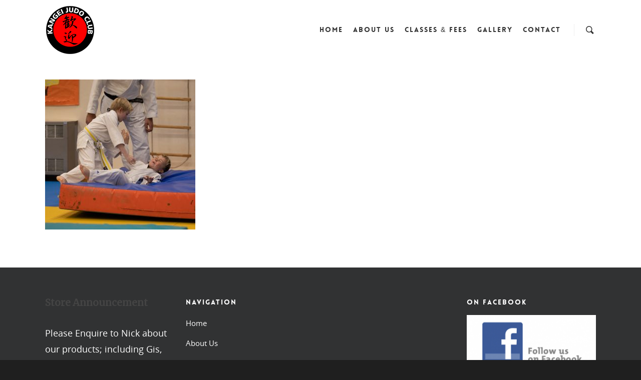

--- FILE ---
content_type: text/css
request_url: https://kangeijudoclub.com/wp-content/themes/salient-child/style.css?ver=9.0.1
body_size: 236
content:
/*
Theme Name: Salient Child Theme
Theme URI: http: //mysite.com/
Description: This is a custom child theme for Salient
Author: My Name
Author URI: http: //mysite.com/
Template: salient
Version: 0.1
*/

@import url("../salient/style.css");

eader#top #toggle-nav i, header#top #mobile-cart-link i, header#top .span_9 > .slide-out-widget-area-toggle i {
    margin-right: 10px;
}
@media (max-width : 999px) {
	body header#top #logo .starting-logo img {
		height: 58px!important;
		margin-top: -20px!important;
	}
	}
@media (min-width : 1000px) {
	header#top #toggle-nav {
		display:none;
	}
	}
header#top #toggle-nav {
    position: absolute;
    right: 10px;
}